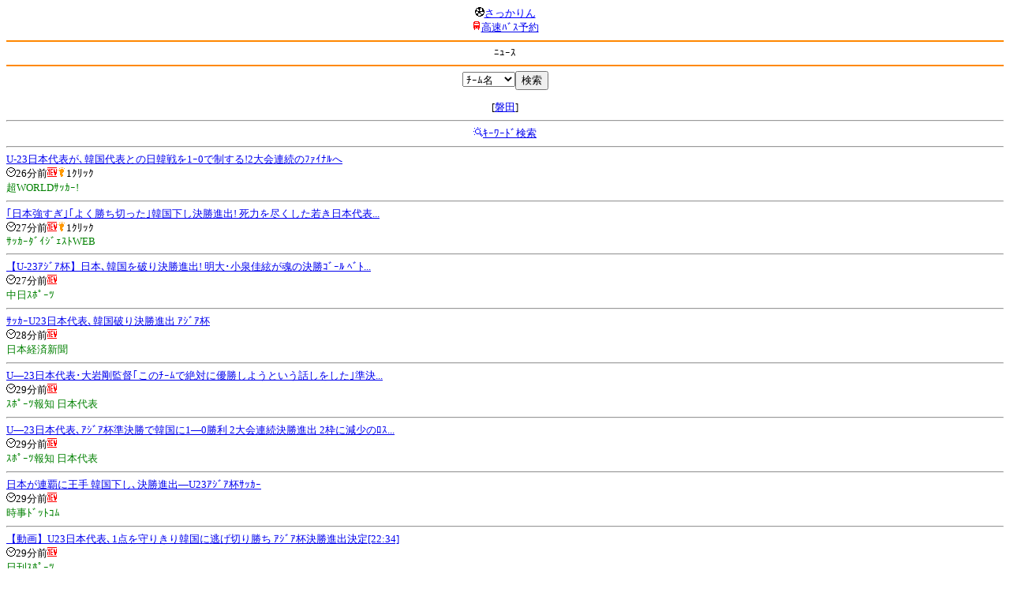

--- FILE ---
content_type: text/html; charset=Shift_JIS
request_url: http://soccer.phew.homeip.net/mb/news/index.php?team=%B4%D8%C0%BE%B3%D8%B1%A1%C2%E7%B3%D8&cteam=%C8%D8%C5%C4&cstation=&csid=
body_size: 10259
content:
<html><!--News-->
<head>
<meta http-equiv="Content-Type" content="text/html; charset=Shift_JIS" />
<meta name="description" content="Jﾘｰｸﾞとｻｯｶｰ日本代表の総合情報ｻｲﾄ" />
<meta name="keywords" content="ｻｯｶｰ日本代表 Jﾘｰｸﾞ ﾆｭｰｽ" />
<title>ﾆｭｰｽ</title></head>
<body><font size="-1">
<a id="top" name="top"></a><center><img src="/mb/img/emoji/25.gif" width="12" height="12" border="0" /><a href="/mb/?cteam=%C8%D8%C5%C4&cstation=&csid="><font color="blue">さっかりん</font></a><br /><img src="/mb/img/emoji/35.gif" width="12" height="12" border="0" /><a href="http://hb.afl.rakuten.co.jp/hsc/0a11d60c.1fd591c3.0a11d58c.3b6a1b97/">高速ﾊﾞｽ予約</a><hr color="#ff8800" />ﾆｭｰｽ<hr color="#ff8800" /></center>
<center>
<form method="get" action="index.php">
<input type="hidden" name="cteam" value="磐田" /><select name="team"><option value="">ﾁｰﾑ名</option>
<option value="札幌">札幌</option><option value="八戸">八戸</option><option value="仙台">仙台</option><option value="秋田">秋田</option><option value="山形">山形</option><option value="福島">福島</option><option value="いわき">いわき</option><option value="鹿島">鹿島</option><option value="水戸">水戸</option><option value="栃木SC">栃木SC</option><option value="栃木C">栃木C</option><option value="群馬">群馬</option><option value="浦和">浦和</option><option value="大宮">大宮</option><option value="千葉">千葉</option><option value="柏">柏</option><option value="FC東京">FC東京</option><option value="東京V">東京V</option><option value="町田">町田</option><option value="川崎">川崎</option><option value="横浜FM">横浜FM</option><option value="横浜FC">横浜FC</option><option value="湘南">湘南</option><option value="相模原">相模原</option><option value="甲府">甲府</option><option value="松本">松本</option><option value="長野">長野</option><option value="新潟">新潟</option><option value="富山">富山</option><option value="金沢">金沢</option><option value="清水">清水</option><option value="磐田">磐田</option><option value="藤枝">藤枝</option><option value="名古屋">名古屋</option><option value="岐阜">岐阜</option><option value="滋賀">滋賀</option><option value="京都">京都</option><option value="G大阪">G大阪</option><option value="C大阪">C大阪</option><option value="FC大阪">FC大阪</option><option value="奈良">奈良</option><option value="神戸">神戸</option><option value="鳥取">鳥取</option><option value="岡山">岡山</option><option value="広島">広島</option><option value="山口">山口</option><option value="讃岐">讃岐</option><option value="徳島">徳島</option><option value="愛媛">愛媛</option><option value="今治">今治</option><option value="高知">高知</option><option value="福岡">福岡</option><option value="北九州">北九州</option><option value="鳥栖">鳥栖</option><option value="長崎">長崎</option><option value="熊本">熊本</option><option value="大分">大分</option><option value="宮崎">宮崎</option><option value="鹿児島">鹿児島</option><option value="琉球">琉球</option><option value="総合">総合</option><option value="代表">代表</option><option value="海外">海外</option></select><input type="submit" value="検索" />
</form>
[<a href="index.php?cteam=%C8%D8%C5%C4&cstation=&csid=&team=%C8%D8%C5%C4">磐田</a>]</center>
<hr />
<center><img src="/mb/img/emoji/119.gif" width="12" height="12" border="0" /><a href="../search/index.php?type=news&cteam=%C8%D8%C5%C4&cstation=&csid=">ｷｰﾜｰﾄﾞ検索</a></center>
<hr />

<a href="rd.php?url=https%3A%2F%2Fweb.ultra-soccer.jp%2Fnews%2Fview%3Fnews_no%3D487014">U-23日本代表が､韓国代表との日韓戦を1ｰ0で制する!2大会連続のﾌｧｲﾅﾙへ</a><br /><img src="/mb/img/emoji/176.gif" width="12" height="12" border="0" />26分前<img src="/mb/img/emoji/120.gif" width="12" height="12" border="0" /><img src="/mb/img/emoji/91.gif" width="12" height="12" border="0" />1ｸﾘｯｸ<br /><font color="green">超WORLDｻｯｶｰ!</font><br /><hr /><a href="rd.php?url=https%3A%2F%2Fwww.soccerdigestweb.com%2Fnews%2Fdetail%2Fid%3D185193">｢日本強すぎ｣｢よく勝ち切った｣韓国下し決勝進出! 死力を尽くした若き日本代表...</a><br /><img src="/mb/img/emoji/176.gif" width="12" height="12" border="0" />27分前<img src="/mb/img/emoji/120.gif" width="12" height="12" border="0" /><img src="/mb/img/emoji/91.gif" width="12" height="12" border="0" />1ｸﾘｯｸ<br /><font color="green">ｻｯｶｰﾀﾞｲｼﾞｪｽﾄWEB</font><br /><hr /><a href="rd.php?url=https%3A%2F%2Fwww.chunichi.co.jp%2Farticle%2F1196376">【U-23ｱｼﾞｱ杯】日本､韓国を破り決勝進出! 明大･小泉佳絃が魂の決勝ｺﾞｰﾙ ﾍﾞﾄ...</a><br /><img src="/mb/img/emoji/176.gif" width="12" height="12" border="0" />27分前<img src="/mb/img/emoji/120.gif" width="12" height="12" border="0" /><br /><font color="green">中日ｽﾎﾟｰﾂ</font><br /><hr /><a href="rd.php?url=https%3A%2F%2Fwww.nikkei.com%2Farticle%2FDGXZQOKC20BGM0Q6A120C2000000%2F">ｻｯｶｰU23日本代表､韓国破り決勝進出 ｱｼﾞｱ杯</a><br /><img src="/mb/img/emoji/176.gif" width="12" height="12" border="0" />28分前<img src="/mb/img/emoji/120.gif" width="12" height="12" border="0" /><br /><font color="green">日本経済新聞</font><br /><hr /><a href="rd.php?url=https%3A%2F%2Fhochi.news%2Farticles%2F20260120-OHT1T51332.html">U―23日本代表･大岩剛監督｢このﾁｰﾑで絶対に優勝しようという話しをした｣準決...</a><br /><img src="/mb/img/emoji/176.gif" width="12" height="12" border="0" />29分前<img src="/mb/img/emoji/120.gif" width="12" height="12" border="0" /><br /><font color="green">ｽﾎﾟｰﾂ報知 日本代表</font><br /><hr /><a href="rd.php?url=https%3A%2F%2Fhochi.news%2Farticles%2F20260120-OHT1T51326.html">U―23日本代表､ｱｼﾞｱ杯準決勝で韓国に1―0勝利 2大会連続決勝進出 2枠に減少のﾛｽ...</a><br /><img src="/mb/img/emoji/176.gif" width="12" height="12" border="0" />29分前<img src="/mb/img/emoji/120.gif" width="12" height="12" border="0" /><br /><font color="green">ｽﾎﾟｰﾂ報知 日本代表</font><br /><hr /><a href="rd.php?url=https%3A%2F%2Fwww.jiji.com%2Fjc%2Farticle%3Fk%3D2026012001206%26g%3Dscr">日本が連覇に王手 韓国下し､決勝進出―U23ｱｼﾞｱ杯ｻｯｶｰ</a><br /><img src="/mb/img/emoji/176.gif" width="12" height="12" border="0" />29分前<img src="/mb/img/emoji/120.gif" width="12" height="12" border="0" /><br /><font color="green">時事ﾄﾞｯﾄｺﾑ</font><br /><hr /><a href="rd.php?url=https%3A%2F%2Fwww.nikkansports.com%2Fsoccer%2Fjapan%2Fnews%2F202601200001565.html">【動画】U23日本代表､1点を守りきり韓国に逃げ切り勝ち ｱｼﾞｱ杯決勝進出決定[22:34]</a><br /><img src="/mb/img/emoji/176.gif" width="12" height="12" border="0" />29分前<img src="/mb/img/emoji/120.gif" width="12" height="12" border="0" /><br /><font color="green">日刊ｽﾎﾟｰﾂ</font><br /><hr /><a href="rd.php?url=https%3A%2F%2Fwww.nikkansports.com%2Fsoccer%2Fjapan%2Fnews%2F202601200001564.html">【動画】癒やしのｸｰﾘﾝｸﾞﾀｲﾑ  韓国代表は直接水を吹きかける ｱｼﾞｱ杯準決勝...</a><br /><img src="/mb/img/emoji/176.gif" width="12" height="12" border="0" />29分前<img src="/mb/img/emoji/120.gif" width="12" height="12" border="0" /><br /><font color="green">日刊ｽﾎﾟｰﾂ</font><br /><hr /><a href="rd.php?url=https%3A%2F%2Fwww.nikkansports.com%2Fsoccer%2Fjapan%2Fnews%2F202601200001559.html">【U23日本代表】日韓戦を制して2大会連続決勝｢若いﾁｰﾑで優勝を｣21歳以下で連...</a><br /><img src="/mb/img/emoji/176.gif" width="12" height="12" border="0" />29分前<img src="/mb/img/emoji/120.gif" width="12" height="12" border="0" /><br /><font color="green">日刊ｽﾎﾟｰﾂ</font><br /><hr />
<p><p><center> <a href="?start=0&team=&cteam=%C8%D8%C5%C4&cstation=&csid=&_team=">1</a> <a href="?start=10&team=&cteam=%C8%D8%C5%C4&cstation=&csid=&_team=" accesskey="#">2&gt;</a><img src="/gif/12.gif" /></center></p></p>
<center></center>
<img src="/mb/img/emoji/120.gif" width="12" height="12" border="0" />ﾆｭｰｽ<br />┣<font color="red">新着ﾆｭｰｽ</font><br />┣<a href="index.php?cteam=%C8%D8%C5%C4&team=%B4%D8%C0%BE%B3%D8%B1%A1%C2%E7%B3%D8&type=ranking"><font color="blue">ﾗﾝｷﾝｸﾞ<img src="/mb/img/emoji/145.gif" width="12" height="12" border="0" /></font></a><br />┣<a href="index.php?cteam=%C8%D8%C5%C4&team=%B4%D8%C0%BE%B3%D8%B1%A1%C2%E7%B3%D8&type=injury"><font color="blue">故障者<img src="/mb/img/emoji/41.gif" width="12" height="12" border="0" /></font></a><br />┗<a href="index.php?cteam=%C8%D8%C5%C4&team=%B4%D8%C0%BE%B3%D8%B1%A1%C2%E7%B3%D8&type=transfer"><font color="blue">移籍<img src="/mb/img/emoji/225.gif" width="12" height="12" border="0" /></font></a><br />
<p></p>
<a id="menu" name="menu"></a><hr color="#ff8800" /><img src="/mb/img/emoji/125.gif" width="12" height="12" border="0" /><a href="/mb/official/index.php?team=&cteam=%C8%D8%C5%C4&cstation=&csid=" accesskey="1"><font color="blue">ﾌﾟﾚｽﾘﾘｰｽ<img src="/mb/img/emoji/76.gif" width="12" height="12" border="0" /></font></a><br /><img src="/mb/img/emoji/126.gif" width="12" height="12" border="0" /><font color="red">ﾆｭｰｽ<img src="/mb/img/emoji/120.gif" width="12" height="12" border="0" /></font><br /><img src="/mb/img/emoji/127.gif" width="12" height="12" border="0" /><a href="/mb/blog/index.php?team=&cteam=%C8%D8%C5%C4&cstation=&csid=" accesskey="3"><font color="blue">Blog<img src="/mb/img/emoji/190.gif" width="12" height="12" border="0" /></font></a><br /><img src="/mb/img/emoji/129.gif" width="12" height="12" border="0" /><a href="/mb/schedule/daily/index.php?type=match&team=&cteam=%C8%D8%C5%C4&cstation=&csid=" accesskey="5"><font color="blue">試合<img src="/mb/img/emoji/25.gif" width="12" height="12" border="0" /></font></a><br /><img src="/mb/img/emoji/130.gif" width="12" height="12" border="0" /><a href="/mb/schedule/daily/index.php?type=tv&team=&cteam=%C8%D8%C5%C4&cstation=&csid=" accesskey="6"><font color="blue">ﾃﾚﾋﾞ<img src="/mb/img/emoji/77.gif" width="12" height="12" border="0" /></font></a><br /><img src="/mb/img/emoji/131.gif" width="12" height="12" border="0" /><a href="/mb/team/index.php?team=&cteam=%C8%D8%C5%C4&cstation=&csid=" accesskey="7"><font color="blue">選手<img src="/mb/img/emoji/140.gif" width="12" height="12" border="0" /></font></a><br /><img src="/mb/img/emoji/132.gif" width="12" height="12" border="0" /><a href="#menu" accesskey="8"><font color="blue">ﾒﾆｭｰ</font></a><br /><img src="/mb/img/emoji/134.gif" width="12" height="12" border="0" /><a href="#top" accesskey="0"><font color="blue">ﾄｯﾌﾟ</font></a><br />
<center><p><a href="/mb/?cteam=%C8%D8%C5%C4&cstation=&csid="><img src="/mb/img/emoji/214.gif" width="12" height="12" border="0" />さっかりんﾓﾊﾞｲﾙ</a></p></center>

</font></body></html>